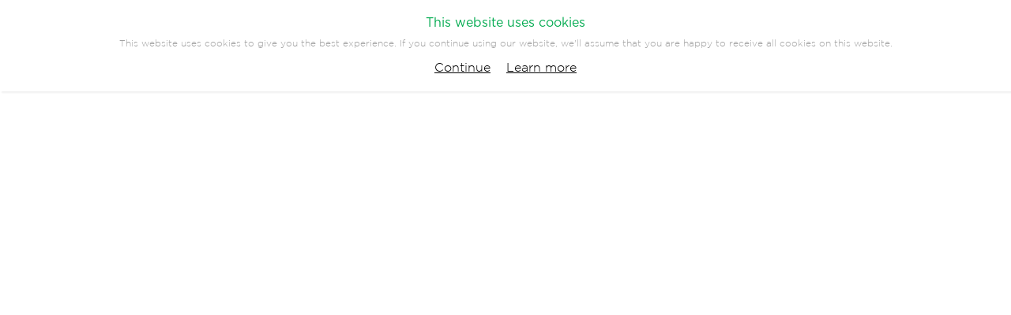

--- FILE ---
content_type: text/html; charset=UTF-8
request_url: https://www.pointarchitects.it/en/
body_size: 3575
content:
<!DOCTYPE html>
<html class="page-homepage">
<head>
	<title>POINT.Architects</title>
				

<link rel="stylesheet" href="https://www.pointarchitects.it/min/main.min.css?7.9" />

<link rel="shortcut icon" href="https://www.pointarchitects.it/assets/favicon.ico" />
<link rel="icon" href="https://www.pointarchitects.it/assets/favicon.ico" />

<!--[if lt IE 9]>
	<script src="http://html5shiv.googlecode.com/svn/trunk/html5.js" type="text/javascript"></script>
<![endif]-->

<meta name="viewport" content="width=device-width, user-scalable=no, initial-scale=1, maximum-scale=1" />
<meta charset='utf-8' />

<meta property="og:title" content="POINT. architects" />
<meta property="og:image" content="https://www.pointarchitects.it/assets/fbshare.jpg" />
<meta property="og:url" content="https://www.pointarchitects.it/en/" />
<meta name="format-detection" content="telephone=no">

<meta name="description" content="" />
<link href='https://api.tiles.mapbox.com/mapbox-gl-js/v1.1.0/mapbox-gl.css' rel='stylesheet' />

<!-- Google tag (gtag.js) -->
<script async src="https://www.googletagmanager.com/gtag/js?id=G-HB6789EZPE"></script>
<script>
  window.dataLayer = window.dataLayer || [];
  function gtag(){dataLayer.push(arguments);}
  gtag('js', new Date());

  gtag('config', 'G-HB6789EZPE');
</script>

<!-- Google tag (gtag.js) -->
<script async src="https://www.googletagmanager.com/gtag/js?id=AW-950668494"></script>
<script>
  window.dataLayer = window.dataLayer || [];
  function gtag(){dataLayer.push(arguments);}
  gtag('js', new Date());

  gtag('config', 'AW-950668494');
</script>
</head>
<body>

<div id="wrap">
	
<header class="wrapper">

	<div class="header-content">
		<h1>
			<a href="https://www.pointarchitects.it/en/" class="history">
				<!--[if gte IE 9]><!-->
				  <svg viewBox="0 0 276 19.825" enable-background="new 0 0 276 19.825">
	<g>
		<path d="M7.694,13.915H4.378v5.967H0V0h8.123c4.741,0,7.613,2.807,7.613,6.869v0.059C15.736,11.53,12.156,13.915,7.694,13.915z
			 M4.378,3.944v6.083h3.459c2.19,0,3.464-1.309,3.464-3.012V6.957c0-1.961-1.361-3.013-3.549-3.013"/>
		<path d="M28.514,19.882c-5.933,0-10.187-4.416-10.187-9.884V9.94c0-5.468,4.313-9.94,10.242-9.94
			c5.936,0,10.189,4.417,10.189,9.886V9.94C38.759,15.407,34.446,19.882,28.514,19.882z M34.342,9.94
			c0-3.297-2.414-6.046-5.828-6.046c-3.399,0-5.76,2.69-5.76,5.991V9.94c0,3.297,2.416,6.046,5.815,6.046
			c3.406,0,5.772-2.69,5.772-5.988V9.94L34.342,9.94z"/>
		<path d="M42.908,19.882V0h4.378v19.882H42.908z"/>
		<path d="M65.371,19.882l-9.63-12.639v12.639h-4.315V0h4.033l9.321,12.237V0h4.315v19.882H65.371z"/>
		<path d="M82.111,4.033v15.849h-4.369V4.033h-6.054V0h16.477v4.033H82.111z"/>
	</g>
	<path fill="#00A84F" d="M92.331,17.793c0,1.158-0.933,2.089-2.089,2.089c-1.151,0-2.086-0.931-2.086-2.089
		c0-1.155,0.935-2.086,2.086-2.086C91.398,15.707,92.331,16.638,92.331,17.793z"/>
	<g>
		<path d="M115.156,19.551l-2.442-5.384H101.37l-2.445,5.384h-1.488l8.957-19.362h1.377l8.953,19.362H115.156z M107.055,1.754
			l-5.078,11.127h10.132L107.055,1.754z"/>
		<path d="M134.622,19.551l-6.128-7.96h-6.281v7.96h-1.431V0.331h8.074c4.146,0,6.859,2.247,6.859,5.459v0.057
			c0,3.212-2.389,5.052-5.627,5.496l6.349,8.208H134.622L134.622,19.551z M134.298,5.847c0-2.576-2.038-4.198-5.528-4.198h-6.557
			v8.654h6.478c3.219,0,5.607-1.623,5.607-4.398V5.847z"/>
		<path d="M149.342,19.882c-5.497,0-9.562-4.368-9.562-9.884V9.94c0-5.438,4.064-9.94,9.615-9.94c3.432,0,5.488,1.261,7.47,3.073
			l-1.015,1.049c-1.68-1.622-3.599-2.834-6.483-2.834c-4.616,0-8.101,3.763-8.101,8.596V9.94c0,4.862,3.542,8.654,8.129,8.654
			c2.77,0,4.662-1.072,6.618-2.996l0.965,0.938C154.939,18.538,152.741,19.882,149.342,19.882z"/>
		<path d="M174.631,19.551v-9.003h-12.306v9.003h-1.43V0.331h1.43v8.898h12.306V0.331h1.43v19.22H174.631L174.631,19.551z"/>
		<path d="M181.959,19.551V0.331h1.428v19.22H181.959z"/>
		<path d="M196.049,1.648v17.902h-1.435V1.648h-6.697V0.331h14.833v1.317H196.049z"/>
		<path d="M207.082,19.551V0.331h13.673v1.317h-12.252V9.2h11.023v1.32h-11.023v7.713h12.391v1.317H207.082L207.082,19.551z"/>
		<path d="M234.183,19.882c-5.484,0-9.555-4.368-9.555-9.884V9.94c0-5.438,4.07-9.94,9.615-9.94c3.427,0,5.488,1.261,7.466,3.073
			l-1.015,1.049c-1.676-1.622-3.604-2.834-6.483-2.834c-4.612,0-8.104,3.763-8.104,8.596V9.94c0,4.862,3.548,8.654,8.136,8.654
			c2.771,0,4.664-1.072,6.609-2.996l0.97,0.938C239.785,18.538,237.585,19.882,234.183,19.882z"/>
		<path d="M252.497,1.648v17.902h-1.434V1.648h-6.696V0.331h14.828v1.317H252.497z"/>
		<path d="M269.63,19.825c-3.084,0-5.438-1.015-7.746-3.072l0.935-1.069c2.11,1.944,4.062,2.854,6.891,2.854
			c2.885,0,4.858-1.622,4.858-3.82v-0.057c0-2.028-1.067-3.213-5.432-4.085c-4.615-0.938-6.477-2.503-6.477-5.411V5.108
			c0-2.858,2.604-5.053,6.174-5.053c2.798,0,4.64,0.77,6.588,2.333l-0.9,1.128c-1.815-1.564-3.627-2.173-5.74-2.173
			c-2.836,0-4.701,1.623-4.701,3.622v0.058c0,2.036,1.041,3.269,5.607,4.206c4.447,0.902,6.313,2.492,6.313,5.299v0.057
			C276,17.682,273.336,19.825,269.63,19.825z"/>
	</g>
</svg>
				<!--<![endif]-->

				<!--[if lte IE 8]>
				  <img src="https://www.pointarchitects.itassets/logo.jpg">
				<![endif]-->
			</a>
		</h1>

		<ul class="first-level">
							<li>
					<a
						href="https://www.pointarchitects.it/en/architecture/"
													class="history">
												ARCHITECTURE					</a>


					
				</li>
							<li>
					<a
						href="https://www.pointarchitects.it/en/branding/"
													class="history">
												BRANDING					</a>


					
				</li>
							<li>
					<a
						href="https://www.pointarchitects.it/en/company/"
													class="history">
												COMPANY					</a>


					
				</li>
							<li>
					<a
						href="https://www.pointarchitects.it/en/press/"
													class="history">
												PRESS					</a>


					
				</li>
							<li>
					<a
						href="https://www.pointarchitects.it/en/contact/"
													class="history">
												CONTACT					</a>


					
				</li>
					</ul>

		<div class="clear"></div>

	</div>

</header><div id="carousel">
	
	
		<div class="carousel-slide" data-bg="https://www.pointarchitects.it/admin/content/homepage/5/gallery/73.jpg"></div>

	
		<div class="carousel-slide" data-bg="https://www.pointarchitects.it/admin/content/homepage/5/gallery/74.jpg"></div>

	
		<div class="carousel-slide" data-bg="https://www.pointarchitects.it/admin/content/homepage/5/gallery/59.jpg"></div>

	
		<div class="carousel-slide" data-bg="https://www.pointarchitects.it/admin/content/homepage/5/gallery/69.jpg"></div>

	
		<div class="carousel-slide" data-bg="https://www.pointarchitects.it/admin/content/homepage/5/gallery/70.jpg"></div>

	
		<div class="carousel-slide" data-bg="https://www.pointarchitects.it/admin/content/homepage/5/gallery/67.jpg"></div>

	
		<div class="carousel-slide" data-bg="https://www.pointarchitects.it/admin/content/homepage/5/gallery/64.jpg"></div>

	
		<div class="carousel-slide" data-bg="https://www.pointarchitects.it/admin/content/homepage/5/gallery/71.jpg"></div>

	
		<div class="carousel-slide" data-bg="https://www.pointarchitects.it/admin/content/homepage/5/gallery/60.jpg"></div>

	
		<div class="carousel-slide" data-bg="https://www.pointarchitects.it/admin/content/homepage/5/gallery/62.jpg"></div>

	
		<div class="carousel-slide" data-bg="https://www.pointarchitects.it/admin/content/homepage/5/gallery/49.gif"></div>

	
		<div class="carousel-slide" data-bg="https://www.pointarchitects.it/admin/content/homepage/5/gallery/53.jpg"></div>

	
		<div class="carousel-slide" data-bg="https://www.pointarchitects.it/admin/content/homepage/5/gallery/52.jpg"></div>

	
		<div class="carousel-slide" data-bg="https://www.pointarchitects.it/admin/content/homepage/5/gallery/28.jpg"></div>

	
		<div class="carousel-slide" data-bg="https://www.pointarchitects.it/admin/content/homepage/5/gallery/34.jpg"></div>

	
		<div class="carousel-slide" data-bg="https://www.pointarchitects.it/admin/content/homepage/5/gallery/44.jpg"></div>

	
		<div class="carousel-slide" data-bg="https://www.pointarchitects.it/admin/content/homepage/5/gallery/54.jpg"></div>

	
		<div class="carousel-slide" data-bg="https://www.pointarchitects.it/admin/content/homepage/5/gallery/43.jpg"></div>

	
		<div class="carousel-slide" data-bg="https://www.pointarchitects.it/admin/content/homepage/5/gallery/33.jpg"></div>

	
		<div class="carousel-slide" data-bg="https://www.pointarchitects.it/admin/content/homepage/5/gallery/32.jpg"></div>

	
		<div class="carousel-slide" data-bg="https://www.pointarchitects.it/admin/content/homepage/5/gallery/51.gif"></div>

	
		<div class="carousel-slide" data-bg="https://www.pointarchitects.it/admin/content/homepage/5/gallery/26.jpg"></div>

	
		<div class="carousel-slide" data-bg="https://www.pointarchitects.it/admin/content/homepage/5/gallery/38.jpg"></div>

	
		<div class="carousel-slide" data-bg="https://www.pointarchitects.it/admin/content/homepage/5/gallery/27.jpg"></div>

	
		<div class="carousel-slide" data-bg="https://www.pointarchitects.it/admin/content/homepage/5/gallery/29.jpg"></div>

	</div>	
	<div class="full-absolute">
		<div class="homepage-slide homepage-slide-architecture">
			<div class="overlay white"></div>
			<div class="homepage-slide-content">
				<h2>ARCHITECTURE</h2>
				<p>







<b>We develop dreams.</b> We transform any concept of space into unique project realities.<br>They become houses. Shops. Venues. Companies. Ambience. Public areas.</p>
			</div>
		</div>

		<div class="homepage-slide homepage-slide-branding">
			<div class="overlay white"></div>
			<div class="homepage-slide-content">
				<h2>BRANDING</h2>
				<p><b>We form complete identities.</b> We shape a brand's features as if it were a face.<br>Aesthetics. Gaze. Intent. Strength in expression.</p>
			</div>
		</div>
	</div>

</div>

<footer class="wrapper">
	<div class="wrapper-columns">

		<div class="column-25">
			<div class="column-content">
				<p>
					POINT. ARCHITECTS STP SRL 2026<br>
					ALL RIGHTS RESERVED<br>
					P. IVA 12229340018
				</p>
				<div class="clear"></div>
			</div>
		</div>
		<div class="column-25">
			<div class="column-content">
				<p>
					CORSO GERMANO SOMMEILLER 10<br>
					10125 TURIN<br>
					ITALY
				</p>
				<div class="clear"></div>
			</div>
		</div>
		<div class="column-25">
			<div class="column-content">
				<a href="tel:T +39 011 56 17 474">T +39 011 02 06 624</a>
				<div class="clear"></div>
				<!-- <p>F +39 011 41 21 874</p> -->
				<a href="mailto:hello@pointarchitects.it">HELLO@POINTARCHITECTS.IT</a>
				<div class="clear"></div>
				<a href="/en/privacy-policy">PRIVACY POLICY</a>
				<div class="clear"></div>
			</div>
		</div>
		<div class="column-25">
			<div class="column-content">
				<div class="left social">
					<a target="_blank" href="https://www.facebook.com/pointarchitetti/">FACEBOOK</a>
					<a target="_blank" href="https://it.pinterest.com/point_architects/ ">PINTEREST</a>
					<a target="_blank" href="http://instagram.com/point.architects">INSTAGRAM</a>
				</div>
				<div class="right social">
					<div>
						<a href="https://www.pointarchitects.it/it">ITALIANO</a>
													<a class="selected" href="https://www.pointarchitects.it/en">ENGLISH</a>
											</div>
					<div class="clear"></div>
				</div>
				<div class="clear"></div>
			</div>
		</div>
		
		<div class="clear"></div>

	</div>
</footer>

<div class="remodal-overlay">

	<div class="remodal" data-remodal-id="modal-success" data-remodal-options="hashTracking: false">
	    <h1>Thanks</h1>
	    <p>
			Email address subscribed successfully.
	    </p>
	    <br>
	    <!-- <a class="remodal-cancel" href="#">Cancel</a> -->
	    <a class="remodal-confirm" href="#">Close</a>
	</div>

	<div class="remodal" data-remodal-id="modal-remove" data-remodal-options="hashTracking: false">
	    <!-- <h1>Grazie</h1> -->
	    <p>
			Email address removed successfully.
	    </p>
	    <br>
	    <!-- <a class="remodal-cancel" href="#">Cancel</a> -->
	    <a class="remodal-confirm" href="#">Close</a>
	</div>

</div><div id="loader"></div>

<div id="back-to-top">
	<!--[if gte IE 9]><!-->
	  <svg viewBox="0 0 44.455 44.455" enable-background="new 0 0 44.455 44.455">
<circle fill="none" cx="22.228" cy="22.228" r="22.228"/>
<polygon fill="#00A84F" points="22.193,13.28 30.902,32.291 31.992,32.291 22.705,12.164 21.725,12.164 12.462,32.291 
	13.492,32.291 "/>
</svg>
	<!--<![endif]-->

	<!--[if lte IE 8]>
	  <img src="https://www.pointarchitects.itassets/back-to-top.jpg">
	<![endif]-->
</div>

<script type="text/javascript" src="https://www.pointarchitects.it/min/libs.min.js?v=7.9"></script>
<script src='https://api.tiles.mapbox.com/mapbox-gl-js/v1.1.0/mapbox-gl.js'></script>
<script>mapboxgl.accessToken = "pk.eyJ1IjoibG9yZW56b21pZ2xpb3Jlcm8iLCJhIjoiY2pyYnlnczkxMTQ2bDQzbzRqOHlyd2Q0ZiJ9.RjuSZza6zpCEfDeoKODnSQ";</script>
<script type="text/javascript" src="https://www.pointarchitects.it/min/scripts.min.js?v=7.9"></script>

<script>
CONST.basePath = '/'
CONST.host = 'https://www.pointarchitects.it'
CONST.language = 'en'
CONST.remodalSuccess = '';
CONST.remodalRemove = '';
CONST.isSmartphone = '';
CONST.version = '7.9';
</script>

<script>
	var _gaq = _gaq || [];
	_gaq.push(['_setAccount', 'UA-57574362-1']);
	_gaq.push(['_trackPageview']);

	(function() {
	var ga = document.createElement('script'); ga.type = 'text/javascript'; ga.async = true;
	ga.src = ('https:' == document.location.protocol ? 'https://ssl' : 'http://www') + '.google-analytics.com/ga.js';
	var s = document.getElementsByTagName('script')[0]; s.parentNode.insertBefore(ga, s);
	})();
</script><script id="onLoad">window.pageFunction = homepage</script>

</body>
</html>

--- FILE ---
content_type: text/css
request_url: https://www.pointarchitects.it/min/main.min.css?7.9
body_size: 5054
content:
@font-face{font-family:'Conv_Gotham-Light';src:url('../styles/fonts/Gotham-Light/Gotham-Light.eot');src:local('☺'),url('../styles/fonts/Gotham-Light/Gotham-Light.svg') format('svg'),url('../styles/fonts/Gotham-Light/Gotham-Light.woff') format('woff'),url('../styles/fonts/Gotham-Light/Gotham-Light.ttf') format('truetype');font-weight:normal;font-style:normal}@font-face{font-family:'Conv_Gotham-Bold';src:url('../styles/fonts/Gotham-Bold/Gotham-Bold.eot');src:local('☺'),url('../styles/fonts/Gotham-Bold/Gotham-Bold.svg') format('svg'),url('../styles/fonts/Gotham-Bold/Gotham-Bold.woff') format('woff'),url('../styles/fonts/Gotham-Bold/Gotham-Bold.ttf') format('truetype');font-weight:normal;font-style:normal}@font-face{font-family:'Conv_Gotham-Thin';src:url('../styles/fonts/Gotham-Thin/Gotham-Thin.eot');src:local('☺'),url('../styles/fonts/Gotham-Thin/Gotham-Thin.svg') format('svg'),url('../styles/fonts/Gotham-Thin/Gotham-Thin.woff') format('woff'),url('../styles/fonts/Gotham-Thin/Gotham-Thin.ttf') format('truetype');font-weight:normal;font-style:normal}@font-face{font-family:'Conv_Gotham-Book';src:url('../styles/fonts/Gotham-Book/Gotham-Book.eot?#iefix') format('embedded-opentype'),url('../styles/fonts/Gotham-Book/Gotham-Book.otf') format('opentype'),url('../styles/fonts/Gotham-Book/Gotham-Book.woff') format('woff'),url('../styles/fonts/Gotham-Book/Gotham-Book.ttf') format('truetype'),url('../styles/fonts/Gotham-Book/Gotham-Book.svg#Gotham-Book') format('svg');font-weight:normal;font-style:normal}*{margin:0;padding:0;font-family:'Conv_Gotham-Light',Arial,Helvetica,sans-serif;font-size-adjust:none;-webkit-tap-highlight-color:rgba(0,0,0,0)}*:focus{outline:none}html,body{width:100%;height:100%;position:relative;min-height:600px;min-width:320px;-webkit-overflow-scrolling:touch}body{font-size:100%;-webkit-overflow-scrolling:touch;overflow-y:scroll;overflow-x:hidden}ul{list-style:none}a,ul,p,h2,span,strong,b,input{color:#000;font-size:1.05em;line-height:1.4;font-weight:normal}ul ul,li a{font-size:1em}a{text-decoration:none;-webkit-transition:color 0.3s ease;transition:color 0.3s ease}a:hover{color:#00aa4f}b{font-family:'Conv_Gotham-Book',Arial,Helvetica,sans-serif,Arial,Helvetica,sans-serif}h2{font-family:'Conv_Gotham-Bold',Arial,Helvetica,sans-serif}img{border:0}input{border:none}input[type='submit']{background:none}::-moz-selection{color:#fff;background:#00aa4f}::selection{color:#fff;background:#00aa4f}::-moz-selection{color:#fff;background:#00aa4f}::-webkit-scrollbar{width:5px}::-webkit-scrollbar-track{border-radius:5px;background:#fff}::-webkit-scrollbar-thumb{border-radius:5px;background:#00aa4f}::-webkit-input-placeholder{color:#ababab}:-moz-placeholder{color:#ababab;opacity:1}::-moz-placeholder{color:#ababab;opacity:1}:-ms-input-placeholder{color:#ababab}.placeholder{color:#ababab}#wrap{min-height:100%;position:relative}#main{padding-bottom:200px}#back-to-top{position:fixed;bottom:-50px;right:20px;width:50px;height:50px;cursor:pointer;z-index:100}#loader{width:100%;height:100%;position:fixed;top:0;left:0;background:url(../assets/ajax-loader.gif) no-repeat center center #fff;z-index:1000}.wrapper{width:960px;margin:auto}.wrapper .wrapper{width:100%}.wrapper-columns{margin:0 -10px}.wrapper-columns .column-content{margin:0 10px}.wrapper-columns .column-content.padding-top{padding-top:41px}.wrapper-columns .column-25{width:25%;float:left}.wrapper-columns ul:not(.list){list-style:disc;margin-left:16px}.small-title{font-family:'Conv_Gotham-Bold',Arial,Helvetica,sans-serif;margin-bottom:20px}.small-text{font-size:.8em;line-height:1.5em}.list{margin-bottom:20px}.list span{display:block}.top-text{margin-bottom:58px}.share{margin-top:-1.5em}.share li{display:inline;margin-right:5px}#carousel{overflow:hidden;z-index:0;width:960px;position:relative;padding-top:66%;background-color:#fff}.carousel-slide,.homepage-slide{position:absolute;top:0;left:0;right:0;bottom:0;background-position:center center;background-repeat:no-repeat;background-size:cover}.homepage-slide{width:100%;height:100%;display:table;z-index:0;opacity:0}.homepage-slide .homepage-slide-content{display:table-cell;vertical-align:middle;text-align:center}.homepage-slide .overlay{position:absolute;top:0;left:0;right:0;bottom:0;background:#fff}.homepage-slide h2{font-size:2.25em}.homepage-slide p{font-family:'Conv_Gotham-Thin',Arial,Helvetica,sans-serif;margin:10px auto 0 auto;font-size:1.37em;line-height:1.15em}html.carousel-active header{display:block}.carousel-active:not(.carousel-stop) header a{color:#fff}.carousel-active:not(.carousel-stop) header a:hover{color:#00aa4f}.carousel-active:not(.carousel-stop) header g:first-child path,.carousel-active:not(.carousel-stop) header g:last-child path{fill:#fff}#wall{margin-left:-10px;margin-right:-10px;margin-bottom:-20px}#wall .white,#wall p,#wall .project-bg,#wall .inactive-overlay{-webkit-transition:all 0.5s ease;transition:all 0.5s ease}#wall .project{position:relative;float:left;width:20%;height:150px;cursor:pointer;-webkit-transition:all .5s cubic-bezier(.81, .05, .37, 1);transition:all .5s cubic-bezier(.81, .05, .37, 1);-webkit-transition-property:top, left, opacity;transition-property:top, left, opacity}#wall .project.loaded .project-bg{opacity:1}#wall .project.loaded:not(.inactive):not(.not-interactive):hover .white{opacity:1}#wall .project.loaded:not(.inactive):not(.not-interactive):hover p{opacity:1;-webkit-transform:translate(0);-ms-transform:translate(0);transform:translate(0)}#wall .project.loaded:not(.inactive):not(.not-interactive):hover .project-bg{-webkit-transform:scale(1.14);-ms-transform:scale(1.14);transform:scale(1.14)}#wall .project.not-interactive{cursor:default}#wall .project.inactive{opacity:.1;cursor:default}#wall .project.inactive .inactive-overlay{opacity:1}#wall .project-content{background-position:center center;background-repeat:no-repeat;background-color:#fff;position:absolute;top:0;left:0;right:0;bottom:0;left:8px;right:8px;bottom:16px;overflow:hidden}#wall .project-bg{background-position:center center;background-repeat:no-repeat;background-size:cover;opacity:0;z-index:0}#wall .white{opacity:0;background:#fff}#wall .inactive-overlay{position:absolute;top:0;left:0;right:0;bottom:0;opacity:0;background:rgba(0,0,0,0.5)}#wall .project-info{width:100%;height:100%;display:table;position:relative}#wall .project-info figcaption{width:100%;position:relative;z-index:2;display:table-row}#wall .project-info figcaption p{display:table-cell;padding:3%;color:#000;opacity:0}#wall .project-info figcaption.project-category p{-webkit-transform:translateY(10px);-ms-transform:translateY(10px);transform:translateY(10px);vertical-align:bottom}#wall .project-info figcaption.project-name p{-webkit-transform:translateY(-10px);-ms-transform:translateY(-10px);transform:translateY(-10px);vertical-align:top}header{position:relative;height:120px;padding-bottom:60px !important;z-index:1;overflow:hidden}header .header-content{position:relative}header ul{float:left}header ul li{float:left;position:relative}header ul li ul{position:absolute;left:0;width:1000%;top:35px}header ul a{display:block;padding:5px 32px 5px 0;cursor:pointer}header ul a.selected{color:#00aa4f !important}header ul.first-level{margin-top:52px}header ul.first-level.selected{cursor:default}header h1{float:right;margin-top:56px}header h1 a{display:block;width:280px;height:20px}header h1 img,header h1 svg{width:100%;display:block}header a,header path{-webkit-transition:color, fill 0.3s ease;transition:color, fill 0.3s ease}#header-push{height:120px;padding-bottom:60px !important}.page-homepage html,.page-homepage body{overflow:hidden}.page-homepage header,.page-homepage footer{display:none}.page-homepage #carousel{width:100%;padding:0;position:absolute;top:0;left:0;right:0;bottom:0}.page-homepage .overlay{display:none}.page-project .wrapper-project-slide{cursor:pointer;position:relative;padding-top:64%;margin-bottom:16px}.page-project .wrapper-project-slide.type-3_SX .project-slide,.page-project .wrapper-project-slide.type-3_DX .project-slide,.page-project .wrapper-project-slide.type-2 .project-slide{width:-webkit-calc(50% - 16px/2);width:calc(50% - 16px/2)}.page-project .wrapper-project-slide.type-2 .project-slide:nth-child(1){top:0;left:0;height:100%}.page-project .wrapper-project-slide.type-2 .project-slide:nth-child(2){top:0;left:-webkit-calc(50% + 16px/2);left:calc(50% + 16px/2);height:100%}.page-project .wrapper-project-slide.type-3_SX .project-slide:nth-child(1){top:0;left:0;height:100%}.page-project .wrapper-project-slide.type-3_SX .project-slide:nth-child(2){top:0;left:-webkit-calc(50% + 16px/2);left:calc(50% + 16px/2);height:-webkit-calc(50% - 16px/2);height:calc(50% - 16px/2)}.page-project .wrapper-project-slide.type-3_SX .project-slide:nth-child(3){top:-webkit-calc(50% + 16px/2);top:calc(50% + 16px/2);left:-webkit-calc(50% + 16px/2);left:calc(50% + 16px/2);height:-webkit-calc(50% - 16px/2);height:calc(50% - 16px/2)}.page-project .wrapper-project-slide.type-3_DX .project-slide{width:-webkit-calc(50% - 16px/2);width:calc(50% - 16px/2)}.page-project .wrapper-project-slide.type-3_DX .project-slide:nth-child(1){top:0;left:-webkit-calc(50% + 16px/2);left:calc(50% + 16px/2);height:100%}.page-project .wrapper-project-slide.type-3_DX .project-slide:nth-child(2){top:0;left:0;height:-webkit-calc(50% - 16px/2);height:calc(50% - 16px/2)}.page-project .wrapper-project-slide.type-3_DX .project-slide:nth-child(3){top:-webkit-calc(50% + 16px/2);top:calc(50% + 16px/2);left:0;height:-webkit-calc(50% - 16px/2);height:calc(50% - 16px/2)}.page-project .project-slide{position:absolute;top:0;left:0;right:0;bottom:0;background-color:#fff;background-repeat:no-repeat;background-position:center center}.page-project .project-slide.last{margin-bottom:0px}.page-project .project-slide.loaded .project-slide-bg{opacity:1}.page-project .project-slide:not(.loaded){background-image:url(../assets/ajax-loader.gif)}.page-project .project-slide-bg{-webkit-transition:opacity ease 1s;transition:opacity ease 1s;opacity:0;position:absolute;top:0;left:0;right:0;bottom:0;background-position:center center;background-repeat:no-repeat;background-size:cover}.page-project .credits{margin:58px 0 92px}.page-project [data-share]{cursor:pointer}.page-company #services{margin:0}.page-company #carousel{width:100%;margin-top:30px}.page-company .company-section:not(:first-child){margin-top:105px}.page-company .company-section .wrapper-columns{margin-top:20px}.page-company .company-section .wrapper-columns.first{margin-top:0px}.page-company .company-section .small-title{margin-bottom:50px}.page-company .company-section .long-text{width:70%}.page-company .company-section h2{margin-top:0}.page-company .company-section p{padding-right:5px}.page-company .column-content .small-title{margin-bottom:18px}.page-company #company-section-2 a{display:inline-block}.page-company #company-section-2 img{width:100%;margin-bottom:22px}.page-company #company-section-2 .small-title{margin-bottom:0}.page-company #company-section-2 .people-role{margin-bottom:21px}.page-company #company-section-2 .people-mail{margin:20px 0}.page-company #company-section-2 .wrapper-columns{margin-top:58px}.page-press .press-side{box-sizing:border-box;position:relative}.page-press .press-left{float:left;width:25%}.page-press .press-right{float:right;width:75%}.page-press .press-right .small-title{margin-bottom:0}.page-press .top-text{margin-top:30px;width:30%;margin-bottom:0}.page-press #back-to-press{display:inline-block;margin-top:20px}.page-contact .contact-table{display:table;table-layout:fixed;width:100%;height:100%}.page-contact .contact-left-side{display:table-cell;width:25%}.page-contact .contact-left-side a{display:inline-block;margin-top:15px}.page-contact .contact-left-side ul a{margin-top:0px}.page-contact .small-title,.page-contact #open-newsletter{margin-top:60px}.page-contact .contact-right-side{position:relative;display:table-cell;width:75%}.page-contact #map{padding-top:50%;bottom:auto}.page-contact .data-state{display:none}.page-contact .open-newsletter{cursor:pointer}.page-contact .open-newsletter.selected{color:#00aa4f}.page-contact .send-newsletter{margin-top:10px}.page-contact .wrapper-newsletter{position:relative;background:#fff;height:400px;display:none;z-index:2}.page-contact .wrapper-newsletter [data-message]{display:none}.page-contact input[type='text']{width:50%;clear:both}.page-contact .wrapper-message{margin-top:20px}.page-contact .wrapper-message .success{color:#00aa4f}.page-contact .mapboxgl-map{height:100%}footer{position:relative;margin-top:-200px !important;height:90px;clear:both;padding-top:110px}footer *{line-height:1.1}footer a{display:block;float:left;clear:both}footer a.selected{color:#00aa4f !important}footer .social{width:50%}footer .social.right div{float:right}footer .social.right a{float:none}.page-homepage footer{display:none}.full-absolute{position:absolute;top:0;left:0;right:0;bottom:0}.full-size{width:100%;height:100%}.clear{clear:both}.bg-cover{background-position:center center;background-repeat:no-repeat;background-size:cover}.left{float:left}.right{float:right}.text-left{text-align:left}.text-right{text-align:right}.text-center{text-align:center}.no-margin{margin:0}.half-width{width:50%}.font-book{font-family:'Conv_Gotham-Book',Arial,Helvetica,sans-serif}@media screen and (min-width:1770px){.wrapper{width:1550px}#carousel{width:1550px}}@media screen and (max-width:1770px){.wrapper{width:1400px}#carousel{width:1400px}}@media screen and (max-width:1630px){.wrapper{width:1240px}#carousel{width:1240px}}@media screen and (max-width:1440px){.wrapper{width:1100px}#carousel{width:1100px}body{font-size:96%}header ul a{padding-right:28px}}@media screen and (max-width:1280px){.wrapper{width:960px}#carousel{width:960px}body{font-size:93%}header ul a{padding-right:25px}header h1 a{width:250px}}@media screen and (max-width:990px){.wrapper{width:95%}#carousel{width:95%}body{font-size:80%}header{height:170px}header h1{float:left}header ul{float:left;clear:both}header ul.first-level{margin-top:40px}.share{margin-top:-2.6em}.share li:first-child{display:block}footer .column-25{width:50%;margin-bottom:30px}}@media screen and (max-width:750px){.wrapper{width:90%}#carousel{width:90%}body{font-size:100%}h2{display:block;margin-bottom:20px}p{text-align:justify}.share{margin-top:20px}header{height:auto;padding-bottom:40px!important}header h1{float:none;margin-top:43px}header h1 a{width:220px}header ul li{float:none}header ul.first-level{margin-top:30px}header .second-level{display:none}.wrapper-columns .column-25,.half-width,.long-text{width:100%;min-width:100%}.wrapper-columns .column-25{margin-bottom:30px}.page-company #carousel{margin-bottom:105px}.page-company .company-section{margin-top:50px}.page-company .company-section#company-section-2 .wrapper-columns{margin-top:0}.page-company .company-section#company-section-4 .column-25{margin-bottom:0}.list{margin-bottom:0}.list li{display:block;padding:10px 0;border-bottom:1px solid #efefef}.page-press .press-side{width:100%}.page-press .press-side .top-text{width:100%}.page-press .press-side .list{margin-bottom:30px}.page-contact #main{padding-bottom:120px}.page-contact ul{width:auto}.page-contact .contact-left-side,.page-contact .contact-right-side{display:block;width:100%;float:none}.page-contact .contact-left-side{margin-bottom:50px}.page-contact .contact-left-side a{margin-top:0}.page-contact .contact-right-side{padding-top:0}.page-contact .contact-table{display:block;height:auto;table-layout:none}.page-contact .second-level{position:relative;top:0;display:block}.page-contact .wrapper-newsletter{margin-top:40px}.page-contact .wrapper-newsletter p{text-align:left}.page-contact input[type='text']{width:100%}.page-contact #map{position:relative;height:200px;padding-top:0}.page-project .credits{margin-bottom:0px}.page-project .wrapper-project-slide{margin-bottom:8px}.page-project .wrapper-project-slide.type-3_SX .project-slide,.page-project .wrapper-project-slide.type-3_DX .project-slide,.page-project .wrapper-project-slide.type-2 .project-slide{width:-webkit-calc(50% - 8px/2);width:calc(50% - 8px/2)}.page-project .wrapper-project-slide.type-2 .project-slide:nth-child(1){top:0;left:0;height:100%}.page-project .wrapper-project-slide.type-2 .project-slide:nth-child(2){top:0;left:-webkit-calc(50% + 8px/2);left:calc(50% + 8px/2);height:100%}.page-project .wrapper-project-slide.type-3_SX .project-slide:nth-child(1){top:0;left:0;height:100%}.page-project .wrapper-project-slide.type-3_SX .project-slide:nth-child(2){top:0;left:-webkit-calc(50% + 8px/2);left:calc(50% + 8px/2);height:-webkit-calc(50% - 8px/2);height:calc(50% - 8px/2)}.page-project .wrapper-project-slide.type-3_SX .project-slide:nth-child(3){top:-webkit-calc(50% + 8px/2);top:calc(50% + 8px/2);left:-webkit-calc(50% + 8px/2);left:calc(50% + 8px/2);height:-webkit-calc(50% - 8px/2);height:calc(50% - 8px/2)}.page-project .wrapper-project-slide.type-3_DX .project-slide{width:-webkit-calc(50% - 8px/2);width:calc(50% - 8px/2)}.page-project .wrapper-project-slide.type-3_DX .project-slide:nth-child(1){top:0;left:-webkit-calc(50% + 8px/2);left:calc(50% + 8px/2);height:100%}.page-project .wrapper-project-slide.type-3_DX .project-slide:nth-child(2){top:0;left:0;height:-webkit-calc(50% - 8px/2);height:calc(50% - 8px/2)}.page-project .wrapper-project-slide.type-3_DX .project-slide:nth-child(3){top:-webkit-calc(50% + 8px/2);top:calc(50% + 8px/2);left:0;height:-webkit-calc(50% - 8px/2);height:calc(50% - 8px/2)}#company-section-2 img{margin-top:50px}#wall{margin-left:-5px;margin-right:-5px}#wall .project-content{left:4px;right:4px;bottom:8px}}.touch #back-to-top,.touch .project-info{display:none}.touch a:hover{color:#000}.touch .send-newsletter{margin:10px 0;display:block!important}.touch .wrapper-newsletter{height:auto!important}/*! Remodal - v0.1.4 - 2014-04-06
 * https://github.com/VodkaBears/remodal
 * Copyright (c) 2014 VodkaBears; */

/* ==========================================================================
   Remodal necessary styles
   ========================================================================== */

/* Hide scroll bar */

/* Anti FOUC */

.remodal, [data-remodal-id] {
    visibility: hidden;
}

/* Overlay necessary styles */

.remodal-overlay {
    position: fixed;
    top: 0;
    left: 0;
    right: 0;
    bottom: 0;
    z-index: 10000;

    display: none;
    overflow: auto;
    -webkit-overflow-scrolling: touch;

    text-align: center;
}

.remodal-overlay:after {
    display: inline-block;
    height: 100%;
    margin-left: -0.05em;

    content: '';
}

/* Fix iPad, iPhone glitches */

.remodal-overlay > * {
    -webkit-transform: translateZ(0px);
}

/* Modal dialog necessary styles */

.remodal {
    position: relative;

    display: inline-block;
}

/* ==========================================================================
   Remodal default theme
   ========================================================================== */

/* Default theme font */

@import url(http://fonts.googleapis.com/css?family=Exo+2:700,400&subset=latin,cyrillic);

.remodal, .remodal * {
    font-family: 'Exo 2', sans-serif;
}

/* Background for effects */

.remodal-bg {
    -webkit-transition: -webkit-filter 0.2s linear;
    transition: filter 0.2s linear;
}

body.remodal_active .remodal-bg {
    -webkit-filter: blur(3px);
    -moz-filter: blur(3px);
    -ms-filter: blur(3px);
    filter: blur(3px);
}

/* Overlay default theme styles */

.remodal-overlay {
    opacity: 0;
    background: rgba(33, 36, 46, 0.95);
    -webkit-transition: opacity 0.2s linear;
    transition: opacity 0.2s linear;
}

body.remodal_active .remodal-overlay {
    opacity: 1;
}

/* Modal dialog default theme styles */

.remodal {
    width: 100%;
    min-height: 100%;
    padding: 35px;
    box-sizing: border-box;

    font-size: 16px;
    background: #f4f4f4;
    background-clip: padding-box;
    color: #182a3c;
    box-shadow: 0px 0px 8px #171a24;
    -webkit-transform: scale(0.95);
    -ms-transform: scale(0.95);
    transform: scale(0.95);
    -webkit-transition: -webkit-transform 0.2s linear;
    transition: transform 0.2s linear;
}

body.remodal_active .remodal {
    -webkit-transform: scale(1);
    -ms-transform: scale(1);
    transform: scale(1);
}

/* Modal dialog vertical align  */

.remodal, .remodal-overlay:after {
    vertical-align: middle;
}

/* Close button */

.remodal-close {
    position: absolute;
    top: 5px;
    left: 5px;

    width: 28px;
    height: 28px;

    text-decoration: none;
    border-radius: 50%;
    border: 2px solid #3e5368;
    -webkit-transition: background 0.2s linear;
    transition: background 0.2s linear;
}

.remodal-close:after {
    display: block;

    font-size: 28px;
    font-family: Arial, 'Helvetica CY', 'Nimbus Sans L', sans-serif !important;
    content: "×";
    line-height: 28px;
    cursor: pointer;
    text-decoration: none;
    color: #3e5368;
    -webkit-transition: all 0.2s linear;
    transition: all 0.2s linear;
}

/*.remodal-close:hover, .remodal-close:active {
    background: #3e5368;
}

.remodal-close:hover.remodal-close:after, .remodal-close:active.remodal-close:after {
    color: #f4f4f4;
}*/

/* Dialog buttons */

.remodal-confirm, .remodal-cancel {
    display: inline-block;
    width: 120px;
    padding: 9px 0;
    margin: 0 0 5px 0;

    font-size: 10pt;
    cursor: pointer;
    text-decoration: none;
    text-align: center;
    border-radius: 50px;
    background-clip: padding-box;
    -webkit-transition: all 0.2s linear;
    transition: all 0.2s linear;
}

.remodal-confirm {
    border: 2px solid #16a085;
    background: #f4f4f4;
    color: #16a085;
}

.remodal-confirm:hover, .remodal-confirm:active {
    background: #16a085;
    color: #f4f4f4;
}

.remodal-cancel {
    border: 2px solid #c0392b;
    background: #f4f4f4;
    color: #c0392b;
}

.remodal-cancel:hover, .remodal-cancel:active {
    background: #c0392b;
    color: #f4f4f4;
}

/* Media queries
   ========================================================================== */

@media only screen and (min-width: 40.063em) /* min-width 641px */ {
    .remodal {
        max-width: 700px;
        margin: 20px auto;
        min-height: 0;
        border-radius: 6px;
    }
}.clearfix {
	clear: both;
}

.eupopup-container {
	background-color: rgba(25, 25, 25, 0.9);
	color: #efefef;
	padding: 5px 20px;
	font-size: 12px;
	line-height: 1.2em;
	text-align: center;
	display: none;
	z-index: 9999999;
}

.eupopup-container-top,
.eupopup-container-fixedtop {
	position: absolute;
	top: 0; left: 0; right: 0;
}

.eupopup-container-fixedtop {
	position: fixed;
}

.eupopup-container-bottom {
	position: fixed;
	bottom: 0; left: 0; right: 0;
}

.eupopup-container-bottomleft {
	position: fixed;
	bottom: 10px;
	left: 10px;
	width: 300px;
}

.eupopup-container-bottomright {
	position: fixed;
	bottom: 10px;
	right: 10px;
	width: 300px;
}

.eupopup-closebutton {
	font-size: 16px;
	font-weight: 100;
	line-height: 1;
	color: #a2a2a2;
	filter: alpha(opacity=20);
	position: absolute;
	font-family: helvetica, arial, verdana, sans-serif;
	top: 0; right: 0;
	padding: 5px 10px;
}
.eupopup-closebutton:hover,
.eupopup-closebutton:active {
	color: #fff;
	text-decoration: none;
}

.eupopup-head {
	font-size: 1.2em;
	font-weight: bold;
	padding: 7px;
	color: #fff;
}

.eupopup-body {
	color: #a2a2a2;
}

.eupopup-buttons {
	padding: 7px 0 5px 0;
}

.eupopup-button_1 {
	color: #f6a21d;
	font-weight: bold;
	font-size: 14px;
}

.eupopup-button_2 {
	color: #f6a21d;
	font-weight: normal;
	font-size: 12px;
}

.eupopup-button {
	margin: 0 10px;
}

.eupopup-button:hover,
.eupopup-button:focus {
	text-decoration: underline;
	color: #f6a21d;
}

body .eupopup-color-inverse {
	color: #000;
	background-color: rgba(255, 255, 255, 0.9);
}

body .eupopup-color-inverse .eupopup-head {
	color: #000;
}

body .eupopup-style-compact {
	text-align: left;
	padding: 8px 30px 7px 20px;
	line-height: 15px;
}

body .eupopup-style-compact .eupopup-head,
body .eupopup-style-compact .eupopup-body,
body .eupopup-style-compact .eupopup-buttons {
	display: inline;
	padding: 0;
	margin: 0;
}

body .eupopup-style-compact .eupopup-button {
	margin: 0 5px;
}.remodal p a{display:block;margin:5px 0;color:#00aa4f}.remodal h1{font-size:35px;line-height:35px;margin-bottom:20px}.remodal span{font-size:14px;line-height:21px;display:block;margin-top:10px;color:#00aa4f}.remodal strong{font-size:20px}.remodal a.remodal-confirm,.remodal a.remodal-cancel{border:2px solid #00aa4f;color:#00aa4f;padding-top:10px;padding-bottom:5px;width:150px}.remodal a.remodal-confirm:hover,.remodal a.remodal-cancel:hover{background:#00aa4f;color:#fff}.remodal-overlay{display:none;background:rgba(0,0,0,0.8)}.remodal-close{left:auto;right:5px;display:none}.eupopup-container{background:#fff;color:#000;padding:15px 0;box-shadow:2px 2px 2px rgba(100,100,100,0.1)}.eupopup-head{font-family:'Conv_Gotham-Book',Arial,Helvetica,sans-serif;color:#00aa4f;font-weight:normal;font-size:16px}.eupopup-body{margin:5px 0}.eupopup-button{color:#000!important;font-size:16px;font-family:'Conv_Gotham-Light',Arial,Helvetica,sans-serif;font-weight:normal;text-decoration:underline}.eupopup-button:hover{color:#007737 !important}.eupopup-closebutton{display:none}.post-content strong{font-family:'Conv_Gotham-Book',Arial,Helvetica,sans-serif;display:inline-block;margin:20px 0;color:#00aa4f}

--- FILE ---
content_type: text/javascript
request_url: https://www.pointarchitects.it/min/scripts.min.js?v=7.9
body_size: 6822
content:
function SliderCarousel(t){this.wrapper=$("#carousel"),this.photo=[],this.photoLength=void 0,this.photoIndex=0,this.photoDelay=CONST.sliderDelay,this.autoplay=!0,this.timeout=void 0,this.carouselActive=!1,this.onCarouselActive=t,this.init=function(){this.createPhotoArray(),this.timeout=setTimeout($.proxy(this.loadPhoto,this),500)},this.createPhotoArray=function(){this.photoLength=$(".carousel-slide",this.wrapper).length;for(var t=0;t<this.photoLength;t++){var e=new Photo;e.dom=$(".carousel-slide",this.wrapper).eq(t),e.bg=e.dom.data("bg"),this.photo.push(e)}},this.loadPhoto=function(){if(this.photo[this.photoIndex].loaded)this.onPhotoLoaded();else{var t=new Image;t.onload=$.proxy(this.onPhotoLoaded,this),t.src=this.photo[this.photoIndex].bg}},this.onPhotoLoaded=function(){this.carouselActive||(this.carouselActive=!0,void 0!==this.onCarouselActive&&this.onCarouselActive()),this.photo[this.photoIndex].loaded=!0,this.showPhoto(),this.initAutoplay()},this.initAutoplay=function(){this.autoplay&&1<this.photoLength&&(this.timeout=setTimeout($.proxy(this.nextPhoto,this),this.photoDelay))},this.showPhoto=function(){$(".carousel-slide").css("z-index",0);for(var t=0;t<this.photoLength;t++)if(t!=this.oldPhotoIndex){var e=$(".carousel-slide",this.wrapper).eq(t);TweenMax.set(e,{alpha:0})}e=$(".carousel-slide").eq(this.photoIndex);TweenMax.set(e,{backgroundImage:"url("+this.photo[this.photoIndex].bg+")",zIndex:1,scaleX:1.03,scaleY:1.03}),TweenMax.to(e,1.5,{alpha:1,scaleX:1,scaleY:1})},this.nextPhoto=function(){1<this.photoLength&&(this.oldPhotoIndex=this.photoIndex,this.photoIndex<this.photoLength-1?this.photoIndex++:this.photoIndex=0,this.loadPhoto())},this.gotoAndStop=function(t){this.pause(),t!=this.photoIndex&&(this.oldPhotoIndex=this.photoIndex,this.photoIndex=t,this.loadPhoto())},this.gotoAndPlay=function(t){this.autoplay=!0,t!=this.photoIndex&&(this.oldPhotoIndex=this.photoIndex,this.photoIndex=t,clearTimeout(this.timeout),this.loadPhoto())},this.pause=function(){this.autoplay=!1,clearTimeout(this.timeout)},this.play=function(t){this.autoplay=!0,t?this.nextPhoto():this.initAutoplay()},this.destroy=function(){$("html").removeClass("carousel-active"),$("html").removeClass("carousel-stop"),clearTimeout(this.timeout)},this.init()}function Photo(){this.loaded=!1,this.bg=void 0}function Wall(t){for(option in this.options={},this.options.sortAscending=!1,this.options.sort=void 0,this.options.sortByClass=void 0,this.options.columns=void 0,this.options.isInit=!1,this.options.onWallReady=void 0,t)this.options[option]=t[option];this.options.originalSelector=this.options.selector,this.options.selector=$(this.options.selector),this.matrix=new Array,this.matrixRows=0,this.matrixColumns=0,this.matrixColumnsWidth=0,this.matrixSize=0,this.resizeTimeout=null,this.containerHeight=0,this._init=function(){this.matrixSize=this._getMatrixSize(),this.windowWidth=$(window).width(),this._layout(),this._resizeHandler()},this._reset=function(){this.matrix=new Array,this.containerHeight=0,$(this.options.originalSelector).off()},this._getBox=function(){var t=$(this.options.originalSelector).sort($.proxy(this._sort,this));if(null!=this.options.sortByClass){for(var e=[],o=[],i=0;i<t.length;i++)$(t[i]).is(this.options.sortByClass)?e.push($(t[i])):o.push($(t[i]));for(i=0;i<o.length;i++)e.push(o[i]);t=e}return t},this._sort=function(t,e){if(1!=this.options.sortAscending)var o=$(t).attr("data-"+this.options.sort)-$(e).attr("data-"+this.options.sort);else o=$(e).attr("data-"+this.options.sort)-$(t).attr("data-"+this.options.sort);return o},this._layout=function(){$(this.options.container).css("position","relative"),this._reset(),this.options.selector=this._getBox(),this.matrixColumns=this._getMatrixColumns(),this.matrixColumnsWidth=this._getMatrixColumnWidth(),this.matrixColumnsHeight=this._getMatrixRowHeight(),this.matrixRows=this._getMatrixRows()+2,this._createMatrix(),this._placeBox(),this.options.onFinishLayout&&this.options.onFinishLayout(),this._setContainerHeight()},this._createMatrix=function(){for(var t=0;t<this.matrixRows;t++){this.matrix.push(new Array);for(var e=0;e<this.matrixColumns;e++){var o={x:e*this.matrixColumnsWidth,y:t*this.matrixColumnsHeight,active:0};this.matrix[t].push(o)}}},this._printDebugInfo=function(){if(null!=this.options.debug&&1==this.options.debug){for(var t,e=0;e<this.matrixRows;e++){t="";for(var o=0;o<this.matrixColumns;o++)t+=this.matrix[e][o].active;console.log(t)}console.log("-------")}},this._getMatrixSize=function(){for(var t=0,e=0;e<this.options.selector.length;e++){var o=this.options.selector.eq(e);o.attr("data-item",e),t+=o.data("columns")*o.data("rows")}return t},this._getMatrixRows=function(){return Math.ceil(this.matrixSize/this.matrixColumns)},this._getMatrixColumns=function(){if(null==this.options.columns)var t=Math.ceil($(this.options.container).width()/this.options.columnWidth);else t=375<$(window).width()?this.options.columns:2;return t},this._getMatrixColumnWidth=function(){return Math.floor($(this.options.container).width()/this._getMatrixColumns())},this._getMatrixRowHeight=function(){return this.options.rowHeight*this._getMatrixColumnWidth()/this.options.columnWidth},this._placeBox=function(){for(var t=0;t<this.matrixRows;t++)for(var e=0;e<this.matrixColumns;e++){var o=this._getAvailableBoxIndex(t,e);if(null!=o){var i=$(this.options.selector[o]).data("item");this.options.selector.splice(o,1),this._createBox(this.matrix[t][e],$(this.options.originalSelector+"[data-item="+i+"]")),this._printDebugInfo()}if(0==this.options.selector.length)return void(null!=this.options.onWallReady&&(this.options.isInit||(this.options.onWallReady(),this.options.isInit=!0)))}},this._setContainerHeight=function(){$(this.options.container).height(this.containerHeight)},this._getAvailableBoxIndex=function(t,e){for(var o=0;o<this.options.selector.length;o++){var i=this.options.selector[o];switch($(i).data("columns")){case 1:if(0==this.matrix[t][e].active)return this.matrix[t][e].active=1,o;break;case 2:if(0==this.matrix[t][e].active&&null!=this.matrix[t][e+1]&&0==this.matrix[t][e+1].active)return this.matrix[t][e].active=1,this.matrix[t][e+1].active=1,this.matrix[t+1][e].active=1,this.matrix[t+1][e+1].active=1,o}}},this._createBox=function(t,e){boxWidth=this.matrixColumnsWidth*e.data("columns"),boxHeight=this.matrixColumnsHeight*e.data("rows");var o=this.matrixColumnsWidth*(this.matrixColumns-e.data("columns"));if(t.x==o){e.addClass("last");var i=$(this.options.container).width()-this.matrixColumnsWidth*this.matrixColumns;boxWidth+=i}e.css({display:"block",position:"absolute"});var s={left:t.x,top:t.y,width:boxWidth,height:boxHeight};Modernizr.csstransitions?e.css(s):e.stop().animate(s,500,"easeInOutExpo"),this.options.onBoxPlace&&this.options.onBoxPlace(e),this.options.onBoxSelect&&e.on("click",this.options.onBoxSelect),t.y+boxHeight>this.containerHeight&&(this.containerHeight=t.y+boxHeight)},this._sortascendingCallback=function(t){t.preventDefault();var e=t.currentTarget||t.srcElement,o=$(e).data("sortascending");this.options.sortAscending=o,this._layout()},this._sortCallback=function(t){this.options.sort=t,this._layout()},this._resetCallback=function(){this.options.sortByClass=void 0,this._layout()},this._sortByClassCallback=function(t){this.options.sortByClass=t,this._layout()},this._resizeHandler=function(){$(window).resize($.proxy(this._resizeCallback,this))},this._resizeCallback=function(){$(window).width()!=this.windowWidth&&(this.windowWidth=$(window).width(),clearTimeout(this.resizeTimeout),this.resizeTimeout=setTimeout($.proxy(this._layout,this),300))},this._init()}function LazyLoad(t){this.selector=t.selector,this.bgClass=t.bgClass,this.onAppearedInViewport=t.onAppearedInViewport,this.aBox=[],this.init=function(){0!=$(this.selector).length&&($(this.selector).each($.proxy(this.countObject,this)),$(window).on("scroll",$.proxy(this.checkBoxes,this)),this.checkBoxes())},this.countObject=function(t,e){this.aBox.push(e)},this.checkBoxes=function(){if(0<this.aBox.length){for(var t=new Array,e=0;e<this.aBox.length;e++)this.elementAppearedInViewport(this.aBox[e])?(void 0!==this.onAppearedInViewport&&this.onAppearedInViewport(this.aBox[e]),void 0!==this.bgClass?this.loadImageBox($(this.bgClass,this.aBox[e]),$(this.aBox[e]).data("bg"),this.aBox[e]):this.loadImageBox($(this.aBox[e]),$(this.aBox[e]).data("bg"),this.aBox[e])):t.push(this.aBox[e]);this.aBox=t}},this.elementAppearedInViewport=function(t){var e=$(window).scrollTop()+$(window).height(),o=$(t).offset().top;$(t).outerHeight(!0);return o<=e},this.loadImageBox=function(t,e,o){var i=new Image;i.onload=$.proxy(this.onLoadedImageBox,this,t,e,o),i.src=e},this.onLoadedImageBox=function(t,e,o){TweenMax.set(t,{backgroundImage:"url("+e+")"}),$(o).addClass("loaded")},this.init()}function BackToTop(){this.isActive=!1,this.timeline=void 0,this.init=function(){$(window).scroll($.proxy(this.onScroll,this)),$("#back-to-top").on("mousedown touchstart",$.proxy(this.onClick,this)),this.timeline=new TimelineMax({paused:"true"}),this.timeline.from($("#back-to-top"),.8,{scale:.8}),this.timeline.add(TweenMax.to($("#back-to-top"),.8,{bottom:25,rotationY:"180deg",scale:1,ease:Expo.easeInOut}))},this.onScroll=function(){400<$(window).scrollTop()?this.show():this.hide()},this.onClick=function(t){t.preventDefault(),TweenLite.to(window,1.5,{scrollTo:{y:0},ease:Expo.easeInOut}),EVENTS.onBackToTop()},this.show=function(){$(window).width()>CONST.touchResolution&&(this.isActive||(this.timeline.play(),this.isActive=!0))},this.hide=function(){this.isActive&&(this.timeline.reverse(),this.isActive=!1)},this.init()}function Loader(){this.reference=$("#loader"),this.show=function(){TweenMax.to(this.reference,.5,{autoAlpha:1})},this.hide=function(){TweenMax.to(this.reference,.5,{autoAlpha:0})}}function initializeMap(){contact.initMap()}function Share(){this.init=function(){$("[data-share]").live("click",$.proxy(this.share,this))},this.share=function(t){var e=$(t.currentTarget).data("share"),o=$(t.currentTarget).data("share-url"),i=$(t.currentTarget).data("share-text"),s=$(t.currentTarget).data("share-cover");switch(e){case"fb":o="http://www.facebook.com/sharer.php?u="+encodeURIComponent(o);break;case"twitter":o="http://twitter.com/intent/tweet?url="+encodeURIComponent(o)+"&text="+i;break;case"gplus":o="https://plus.google.com/share?url="+encodeURIComponent(o);break;case"pinterest":o="http://pinterest.com/pin/create/button/?url="+encodeURIComponent(o)+"&media="+s+"&description="+i}window.open(o,"pointarchitects.it","toolbar=no,width=700,height=450,left=500,top=200,status=no")},this.init()}function init(){if(Modernizr.load([{test:Modernizr.history,yep:[CONST.host+"/libs/VENDOR/jquery.history.js?v="+CONST.version,CONST.host+"/js/components/Html5-History.js?v="+CONST.version],complete:function(){"undefined"!=typeof Html5History&&(UTILS.html5History=new Html5History({selector:$(".history:not(html):not(.inactive), .eupopup-button_2"),wrapperContent:$("#wrap"),onAfterStateChange:EVENTS.onAfterStateChange,onStateChangeComplete:EVENTS.onStateChangeComplete,scriptReference:"#onLoad",delay:200}))}}]),UTILS.backToTop=new BackToTop,UTILS.loader=new Loader,UTILS.share=new Share,EVENTS.onStateChangeComplete(),0!=CONST.remodalSuccess&&$.get(CONST.host+"/newsletter/confirm.php",{r:CONST.remodalSuccess},function(t){1==t&&$("[data-remodal-id=modal-success]").remodal({hashTracking:!1}).open()}),0!=CONST.remodalRemove&&$.get(CONST.host+"/newsletter/unsubuscribe.php",{r:CONST.remodalRemove},function(t){1==t&&$("[data-remodal-id=modal-remove]").remodal({hashTracking:!1}).open()}),"it"==CONST.language)var t={popupTitle:"Questo sito web utilizza i cookie",popupText:"Questo sito web utilizza i cookie per migliorare l'esperienza degli utenti. Utilizzando il nostro sito l'utente acconsente a tutti i cookie in conformità con la nostra politica di Cookie.",buttonContinueTitle:"Continua",buttonLearnmoreTitle:"Dimmi di più",cookiePolicyUrl:"/it/cookie-policy"};else t={popupTitle:"This website uses cookies",popupText:"This website uses cookies to give you the best experience. If you continue using our website, we'll assume that you are happy to receive all cookies on this website.",buttonContinueTitle:"Continue",buttonLearnmoreTitle:"Learn more",cookiePolicyUrl:"/en/cookie-policy"};window.cookiePolicy||$(document).euCookieLawPopup().init({cookiePolicyUrl:t.cookiePolicyUrl,popupPosition:"fixedtop",colorStyle:"color-inverse",compactStyle:!1,popupTitle:t.popupTitle,popupText:t.popupText,buttonContinueTitle:t.buttonContinueTitle,buttonLearnmoreTitle:t.buttonLearnmoreTitle,buttonLearnmoreOpenInNewWindow:!1,agreementExpiresInDays:30,autoAcceptCookiePolicy:!1,htmlMarkup:null})}jQuery.extend(jQuery.easing,{def:"easeOutQuad",easeInOutExpo:function(t,e,o,i,s){return 0==e?o:e==s?o+i:(e/=s/2)<1?i/2*Math.pow(2,10*(e-1))+o:i/2*(2-Math.pow(2,-10*--e))+o}});var homepage={timeout:void 0,carousel:void 0,init:function(){this.carousel=new SliderCarousel($.proxy(this.onCarouselActive,this)),this.eventHandler(),$(window).resize($.proxy(this.onResize,this)).resize()},onCarouselActive:function(){$("html").addClass("carousel-active")},eventHandler:function(){$(".first-level a:eq(0), .first-level a:eq(1)").on("mouseenter",$.proxy(this.onMouseEnter,this)),$(".first-level a:eq(0), .first-level a:eq(1)").on("mouseleave",$.proxy(this.onMouseLeave,this))},onMouseEnter:function(t){if($(window).width()>CONST.touchResolution){t.preventDefault(),clearTimeout(this.timeout);var e=t.currentTarget||t.srcElement,o=$(".first-level a").index(e);switch(o){case 0:case 1:this.carousel.pause(),$("html").addClass("carousel-stop"),this.homepageMenuLayer(o),TweenMax.to($("#carousel"),.3,{alpha:0})}}},onMouseLeave:function(t){if($(window).width()>CONST.touchResolution){t.preventDefault(),null!=this.carousel&&this.carousel.play();t.currentTarget||t.srcElement;this.timeout=setTimeout(function(){$("html").removeClass("carousel-stop");var t=$(".homepage-slide");t.removeClass("active"),TweenMax.to(t,.5,{alpha:0}),TweenMax.to($("#carousel"),.3,{alpha:1})},500)}},onResize:function(){},homepageMenuLayer:function(t){var e=$(".homepage-slide").eq(t);TweenLite.killTweensOf($(".homepage-slide-content",e).children()),TweenMax.to(e,1,{alpha:1,ease:Power2.easeOut}),TweenMax.staggerFromTo($(".homepage-slide-content",e).children(),.6,{alpha:0,y:-20},{alpha:1,y:0,delay:.5,ease:Power2.easeOut},.15),TweenMax.to($(".homepage-slide").not(":eq("+t+")"),.5,{alpha:0})},destroy:function(){clearTimeout(this.timeout),$("header a:eq(0), header a:eq(1)").off(),null!=this.carousel&&this.carousel.destroy(),this.carousel=void 0,$(window).off("resize")}},company={carousel:void 0,init:function(){this.carousel=new SliderCarousel,this.eventHandler()},eventHandler:function(){$("header ul:last a").on("touchstart mousedown",$.proxy(this.onMouseDown,this))},onMouseDown:function(t){var e=t.currentTarget||t.srcElement,o=$(e).data("scrollto"),i=$("#"+o).offset().top-50;i>$(document).height()-$(window).height()&&(i=$(document).height()-$(window).height()),UTILS.scrollTo(i)},destroy:function(){$("header ul:last a").off("touchstart mousedown"),null!=this.carousel&&this.carousel.destroy(),this.carousel=void 0}},project={lazyLoad:void 0,isClicked:void 0,wall:void 0,tollerance:20,init:function(){this.lazyLoad=new LazyLoad({selector:$(".wrapper-project-slide:not(.type-Vimeo) .project-slide"),bgClass:".project-slide-bg"}),this.wall=new Wall({container:CONST.wallContainer,selector:CONST.wallSelector,columnWidth:CONST.columnWidth,rowHeight:CONST.rowHeight,sort:"sort-id",sortAscending:!1,columns:4,onBoxPlace:UTILS.loadImageBox}),this.eventHandler()},eventHandler:function(){$(".wrapper-project-slide").on("mousedown click",$.proxy(this.slideClick,this)),$(window).on("mousewheel debouncedresize touchmove",$.proxy(this.resetSections,this))},slideClick:function(t){t.preventDefault(),this.isClicked=!0;var e=t.currentTarget||t.srcElement,o=$(e);if(UTILS.numberProximity($(window).scrollTop(),this.returnScrollTop(o),this.tollerance)){if($(o).is(":last-child"))return this.scrollToBottom(),!1;o=$(e).next()}else if($(window).scrollTop()==$(document).height()-$(window).height()&&$(o).is(":last-child"))return!1;this.scrollToSlide(o)},returnScrollTop:function(t){var e=$(t).offset().top;return e-=($(window).height()-$(t).outerHeight())/2,e=Math.ceil(e)},scrollToSlide:function(e){$(".wrapper-project-slide").each(function(t){$(".wrapper-project-slide").index(e)!=t?TweenLite.to($(this),.6,{opacity:0}):TweenLite.to($(this),.6,{opacity:1})}),TweenLite.to($(".top-text, header, .credits, #wall, footer"),.3,{opacity:0}),UTILS.scrollTo(this.returnScrollTop(e),.6)},resetSections:function(){this.isClicked&&(this.isClicked=!1,TweenLite.to($(".top-text, header, .credits, #wall, .wrapper-project-slide, footer"),.3,{opacity:1}))},scrollToBottom:function(){this.resetSections(),UTILS.scrollTo("end")},destroy:function(){this.lazyLoad=void 0,this.wall=void 0,$(".wrapper-project-slide").off("mousedown click"),$(window).off("mousewheel debouncedresize touchmove")}},projects={wall:void 0,filterValue:void 0,selector:void 0,init:function(){this.wall=new Wall({container:CONST.wallContainer,selector:CONST.wallSelector,columnWidth:CONST.columnWidth,rowHeight:CONST.rowHeight,sort:"sort-id",sortAscending:!1,columns:4,onBoxPlace:UTILS.loadImageBox,onWallReady:function(){setTimeout($.proxy(projects.checkInitialSection,projects),200)}}),this.eventHandler()},checkInitialSection:function(){var t=$("ul.second-level a[href='#"+UTILS.readHash()+"']").data("sort-by-class");t&&$("[data-sort-by-class='"+t+"']").click()},eventHandler:function(){$("header ul:last a").on("click",$.proxy(this.sort,this)),0!=$(".page-architecture").length&&(this.selector=$("header ul:first a:first")),0!=$(".page-branding").length&&(this.selector=$("header ul:first a:eq(1)")),null!=this.selector&&this.selector.on("click",$.proxy(this.reset,this))},reset:function(t){t.preventDefault(),$("header ul:last a").removeClass("selected"),$(".project").removeClass("inactive"),this.filterValue="*",this.wall._resetCallback()},sort:function(t){var e=t.currentTarget||t.srcElement;if($("header ul:last a").removeClass("selected"),this.filterValue==$(e).attr("data-sort-by-class")){var o="*";this.wall._resetCallback()}else{$(e).addClass("selected");o=$(e).attr("data-sort-by-class");this.wall._sortByClassCallback(o)}$(".project").addClass("inactive").on("click mousedown touchend",function(t){t.preventDefault(),t.stopPropagation()}),$(".project").each(function(){$(this).attr("data-href",$(this).attr("href")),$(this).removeAttr("href")}),$(o,CONST.wallContainer).removeClass("inactive").off("click mousedown touchend"),$(o,CONST.wallContainer).each(function(){$(this).attr("href",$(this).data("href")),$(this).removeAttr("data-href")}),this.filterValue=o},destroy:function(t){this.wall=void 0,$("header ul:last a").off("click"),null!=this.selector&&this.selector.off("click"),this.selector=void 0,this.filterValue=void 0}},press={wall:void 0,init:function(){this.wall=new Wall({container:CONST.wallContainer,selector:CONST.wallSelector,columnWidth:CONST.columnWidth,rowHeight:CONST.rowHeight,sort:"sort-id",sortAscending:!1,columns:3,onBoxPlace:UTILS.loadImageBox})},destroy:function(){this.wall=void 0}},contact={isGoogleMapsApiLoaded:!1,map:void 0,state:void 0,timeout:void 0,markers:{turin:{lat:45.0543102,lng:7.6742859},dubai:{lat:25.1898849,lng:55.2678644},milan:{lat:45.47088,lng:9.15123},seborga:{lat:43.82576,lng:7.69239}},messageDelay:4e3,email_match:/^[_a-z0-9+-]+(\.[_a-z0-9+-]+)*@[a-z0-9-]+(\.[a-z0-9-]+)+$/,init:function(){var that = this;setTimeout(function(){ that.initMap(),that.eventHandler() }, 300)},eventHandler:function(){$("header .second-level a").on("mousedown touchstart",$.proxy(this.onStateSelect,this)),$(".open-newsletter").on("mousedown touchstart",$.proxy(this.openNewsletter,this)),$(".wrapper-newsletter form").on("submit",$.proxy(this.sendData,this)),$(".send-newsletter").on("click",$.proxy(this.sendData,this)),$(".wrapper-newsletter input").on("keypress",function(t){13==t.which&&contact.sendData()}),$(window).resize($.proxy(this.onResize,this)).resize()},resetNewsletter:function(t){$(".wrapper-newsletter").hide(),$("input[type=text]").val(""),$(".open-newsletter").removeClass("selected"),contact.resetForm()},resetForm:function(){$(".wrapper-newsletter [data-message]").fadeOut(),clearTimeout(contact.timeout)},openNewsletter:function(t){null!=t&&t.preventDefault(),this.resetNewsletter(),CONST.isSmartphone||$("#map").hide(),$(".wrapper-newsletter").stop().fadeIn(),$(".open-newsletter").addClass("selected")},sendData:function(t){null!=t&&t.preventDefault();var e=$(".wrapper-newsletter form").serializeFormJSON();e.language=CONST.language,contact.validate()?($(".wrapper-newsletter").stop().fadeTo(150,.5),$.post(CONST.host+"/newsletter/savenewsletter.php",e,function(t){$(".wrapper-newsletter").stop().fadeTo(150,1),contact.showMessage(t)})):contact.showMessage(0)},validate:function(){var t=$(".wrapper-newsletter form");return!!$("input[name=email]",t).val().match(this.email_match)},showMessage:function(t){$(".wrapper-newsletter [data-message]").hide(),$(".wrapper-newsletter [data-message='"+t+"']").fadeIn(),contact.timeout=setTimeout(contact.resetForm,contact.messageDelay)},onResize:function(){$(window).height(),$("footer").outerHeight(),$("header").outerHeight()},initMap:function(){this.openState("turin")},openState:function(t){$(".data-state, #map").hide(),$("[data-state='"+t+"']").show(),$("#map").stop().fadeIn(500),$("header .second-level a").removeClass("selected"),$("[data-openmap='"+t+"']").addClass("selected");t=(this.state=t).toCamel();this.showMap(this.markers[t].lat,this.markers[t].lng),this.resetNewsletter(),CONST.isSmartphone&&this.openNewsletter()},showMap:function(o,i){var s=new mapboxgl.Map({container:"mapgl",style:"mapbox://styles/mapbox/light-v9",zoom:15,center:[i,o]});s.addControl(new mapboxgl.NavigationControl),s.scrollZoom.disable(),s.on("load",function(){s.loadImage(CONST.host+"/assets/marker.png",function(t,e){if(t)throw t;s.addImage("custom-marker",e),s.addLayer({id:"markers",type:"symbol",source:{type:"geojson",data:{type:"FeatureCollection",features:[{type:"Feature",geometry:{type:"Point",coordinates:[i,o]}}]}},layout:{"icon-image":"custom-marker"}})})})},onStateSelect:function(t){var e=t.target||t.srcElement;this.openState($(e).data("openmap"))},destroy:function(){delete this.map,this.state=void 0,$(window).off("resize"),$("header .second-level a").off(),$("#open-newsletter").off("mousedown touchstart"),$(".wrapper-newsletter input").off("keypress"),$(".send-newsletter").off("click")}};$(init);var UTILS={backToTop:void 0,loader:void 0,html5History:void 0,numberProximity:function(t,e,o){var i=Math.abs(t)-Math.abs(e);return!(o<=(i=Math.abs(i)))},scrollTo:function(t,e){"end"==t&&(t=$(document).height()-$(window).height()),"top"==t&&(t=0),null==e&&(e=1.5),TweenLite.to(window,e,{scrollTo:{y:t,autoKill:!1},ease:Expo.easeInOut})},loadImageBox:function(t){if(!t.is(".loaded")){var e=new Image;e.onload=$.proxy(UTILS.onLoadedImageBox,UTILS,$(".project-bg",t),$(t).data("bg"),$(t)),e.src=$(t).data("bg")}},onLoadedImageBox:function(t,e,o){TweenMax.set(t,{backgroundImage:"url("+e+")"}),$(o).addClass("loaded")},readHash:function(){return!!window.location.hash&&window.location.hash.substring(1)}};String.prototype.toCamel=function(){return this.replace(/(\-[a-z])/g,function(t){return t.toUpperCase().replace("-","")})};var EVENTS={onBackToTop:function(){project.resetSections()},onAfterStateChange:function(){window.onwheel=function(){return!1},$("body").on("mousewheel",function(t){t.preventDefault()}),document.onkeydown=function(){return!1},UTILS.loader.show(),UTILS.scrollTo("top",CONST.projectScrollDelay/1e3),null!=window.pageFunction&&window.pageFunction.destroy()},onStateChangeComplete:function(t){if(t){_gaq.push(["_trackPageview"]);var e=/<html.*?>/.exec(t)[0];e=e.replace("<html ","<div "),e+="</div>",e=$(e).attr("class");for(var o=$("html").attr("class").split(" "),i=0;i<o.length;i++)if(-1<o[i].indexOf("page-")){o=o[i];break}window.onwheel=function(){},$("body").off("mousewheel"),document.onkeydown=function(){},$("html").removeClass(o).addClass(e)}UTILS.loader.hide(),null!=window.pageFunction&&window.pageFunction.init()}},CONST={columnWidth:400,rowHeight:280,wallSelector:".project",wallContainer:"#wall",sliderDelay:7e3,touchResolution:800,remodalSuccess:!1,remodalRemove:!1,projectScrollDelay:700};

--- FILE ---
content_type: text/javascript
request_url: https://www.pointarchitects.it/js/components/Html5-History.js?v=7.9
body_size: 541
content:
// new Html5History({
// 	selector: $('nav:first a,'),
// 	wrapperContent: $('#content'),
// 	onAfterStateChange: onAfterStateChange,
// 	onStateChangeComplete: onStateChangeComplete,
// 	scriptReference: '#onLoad'
// })

function Html5History(options) {
	this.options = {}
	this.timeout = undefined
	this.ajaxRequest = undefined

	for (option in options) this.options[option] = options[option]
	
	this._init = function() {
		var History = window.History
		if (!History.enabled) return false

		this._eventHandler()
	}
	this._eventHandler = function() {
		History.Adapter.bind(window, 'statechange', $.proxy(this._onStateChange, this))
		this.options.selector.live("click", this._onBtClick)
	}
	this._onBtClick = function(e) {
		var url = $(this).attr('href').split("#")
		if (url.length == 1) e.preventDefault()
		// History.pushState(null, null, $(this).attr('href'));
		History.pushState(null, null, url[0]);
	}
	this._onStateChange = function() {
		if (this.options.onAfterStateChange) this.options.onAfterStateChange()
		var ct = this
		clearTimeout(this.timeout)
		if (this.ajaxRequest != undefined) this.ajaxRequest.abort()

		var delay = (History.getState().url.indexOf("project/?id=") > -1) ? CONST.projectScrollDelay : this.options.delay

		this.timeout = setTimeout(function() {
			$.ajax({
				url: History.getState().url,
				success: $.proxy(ct._updateContent, ct)
			})
		}, delay)
	}
	this._updateContent = function(response) {
		var title = response.match('<title>(.*?)</title>')[1]
		var content = $('<html />').html(response).find($(this.options.wrapperContent).selector)

		$(this.options.wrapperContent).html(content.html())

		document.title = title
		
		eval(($(response).filter(this.options.scriptReference).html()))
		
		if (this.options.onStateChangeComplete) this.options.onStateChangeComplete(response)
	}

	this._init()
}